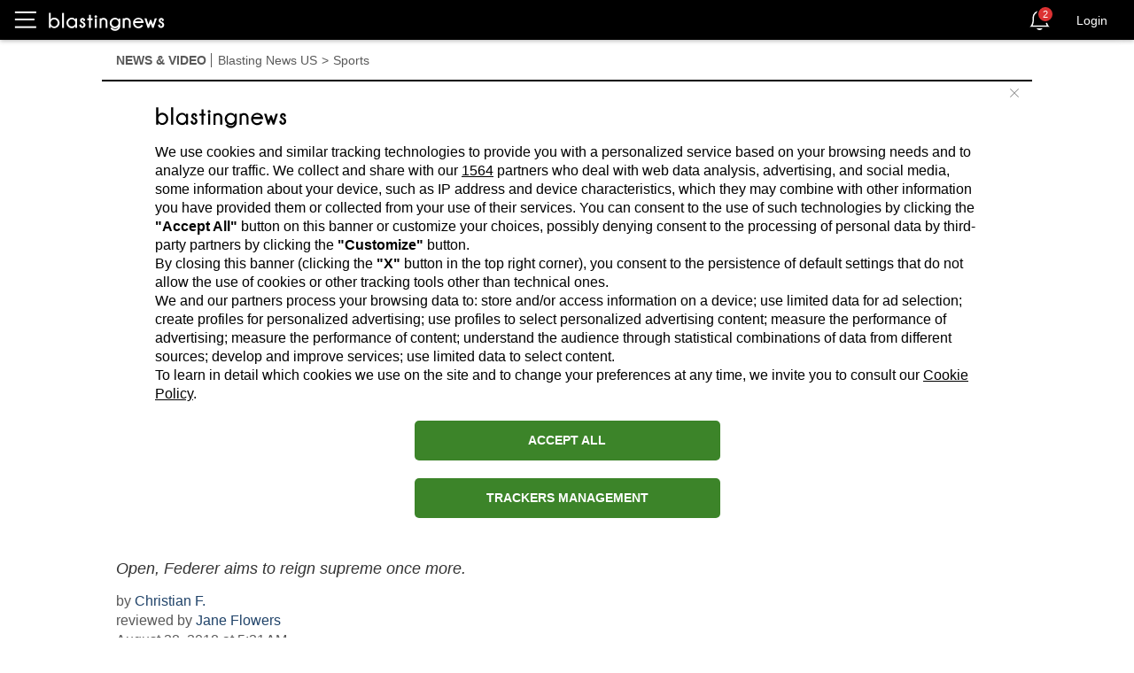

--- FILE ---
content_type: text/html; charset=utf-8
request_url: https://us.blastingnews.com/app/tracking/
body_size: 199
content:
{"status":2,"analytics_property":[],"analytics_property_all_data":[],"dealer_id":false,"author_id":"912859","optimize_key":null}